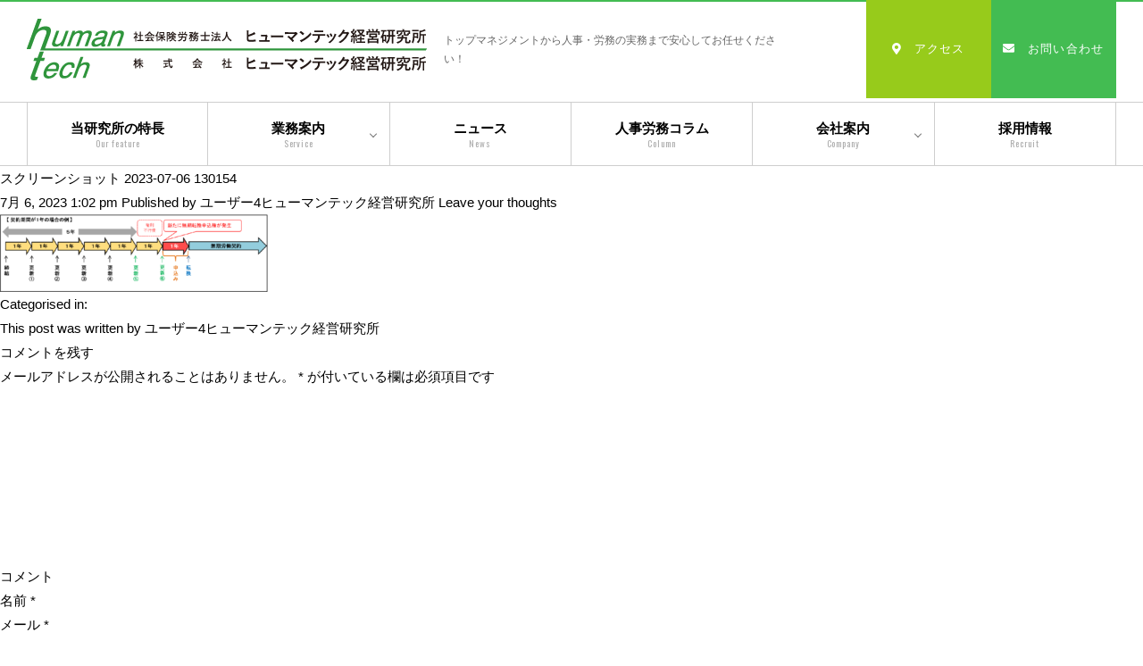

--- FILE ---
content_type: text/html; charset=UTF-8
request_url: https://www.human-tech.co.jp/column/2566/%E3%82%B9%E3%82%AF%E3%83%AA%E3%83%BC%E3%83%B3%E3%82%B7%E3%83%A7%E3%83%83%E3%83%88-2023-07-06-130154/
body_size: 44649
content:
<!doctype html>
<html lang="ja" class="no-js">
    <head>
        <meta charset="UTF-8">
        <title>  スクリーンショット 2023-07-06 130154</title>

        <link href="//www.google-analytics.com" rel="dns-prefetch">

        <meta http-equiv="X-UA-Compatible" content="IE=edge,chrome=1">
        <meta name="viewport" content="width=device-width, initial-scale=1, user-scalable=no">
        <meta name="description" content="">
        <!--[if lt IE 9]>
            <script src="https://cdnjs.cloudflare.com/ajax/libs/html5shiv/3.7.3/html5shiv.min.js"></script>
        <![endif]-->
        <!--[if (gte IE 6)&(lte IE 8)]>
            <script type="text/javascript" src="https://www.human-tech.co.jp/wp-content/themes/human-tech/js/selectivizr-min.js"></script>
        <![endif]-->
        <!--<script src="https://www.promisejs.org/polyfills/promise-6.1.0.min.js"></script>-->
        <link rel='stylesheet' id='wp-block-library-css'  href='https://www.human-tech.co.jp/wp-includes/css/dist/block-library/style.min.css?ver=5.4.18' media='all' />
<link rel='stylesheet' id='pdfemb-gutenberg-block-backend-js-css'  href='https://www.human-tech.co.jp/wp-content/plugins/pdf-embedder/css/pdfemb-blocks.css?ver=5.4.18' media='all' />
<link rel='stylesheet' id='pdfprnt_frontend-css'  href='https://www.human-tech.co.jp/wp-content/plugins/pdf-print/css/frontend.css?ver=2.1.8' media='all' />
<link rel='stylesheet' id='pz-linkcard-css'  href='//www.human-tech.co.jp/wp-content/uploads/pz-linkcard/style.css?ver=2.4.4.4.7' media='all' />
<link rel='stylesheet' id='toc-screen-css'  href='https://www.human-tech.co.jp/wp-content/plugins/table-of-contents-plus/screen.min.css?ver=2106' media='all' />
<link rel='stylesheet' id='style-css'  href='https://www.human-tech.co.jp/wp-content/themes/human-tech/style.css?ver=5.4.18' media='all' />
<link rel='stylesheet' id='fontawesome-css'  href='https://use.fontawesome.com/releases/v5.2.0/css/all.css?ver=5.4.18' media='all' />
<link rel='stylesheet' id='slick_css-css'  href='https://www.human-tech.co.jp/wp-content/themes/human-tech/css/slick.css?ver=5.4.18' media='all' />
<link rel='stylesheet' id='magnific_css-css'  href='https://www.human-tech.co.jp/wp-content/themes/human-tech/css/magnific-popup.css?ver=5.4.18' media='all' />
<link rel='stylesheet' id='style_css-css'  href='https://www.human-tech.co.jp/wp-content/themes/human-tech/css/style.css?ver=5.4.18' media='all' />
<link rel='stylesheet' id='print_css-css'  href='https://www.human-tech.co.jp/wp-content/themes/human-tech/css/print.css?ver=5.4.18' media='print' />
<link rel='stylesheet' id='custom_css-css'  href='https://www.human-tech.co.jp/wp-content/themes/human-tech/css/custom.css?ver=5.4.18' media='all' />
<script type='text/javascript' src='https://www.human-tech.co.jp/wp-content/plugins/pdf-print/js/html2canvas.js?ver=5.4.18'></script>
<script type='text/javascript' src='https://www.human-tech.co.jp/wp-content/plugins/pdf-print/js/jspdf.js?ver=5.4.18'></script>
<script type='text/javascript'>
/* <![CDATA[ */
var pdfprnt_file_settings = {"margin_left":"15","margin_right":"15","margin_top":"16","margin_bottom":"16","page_size":"A4","file_action":"open","file_name":"\u30b9\u30af\u30ea\u30fc\u30f3\u30b7\u30e7\u30c3\u30c8 2023-07-06 130154"};
/* ]]> */
</script>
<script type='text/javascript' src='https://www.human-tech.co.jp/wp-content/plugins/pdf-print/js/front-script.js?ver=5.4.18'></script>
<script type='text/javascript' src='https://www.human-tech.co.jp/wp-includes/js/jquery/jquery.js?ver=1.12.4-wp'></script>
<link rel='https://api.w.org/' href='https://www.human-tech.co.jp/wp-json/' />
<link rel="alternate" type="application/json+oembed" href="https://www.human-tech.co.jp/wp-json/oembed/1.0/embed?url=https%3A%2F%2Fwww.human-tech.co.jp%2Fcolumn%2F2566%2F%25e3%2582%25b9%25e3%2582%25af%25e3%2583%25aa%25e3%2583%25bc%25e3%2583%25b3%25e3%2582%25b7%25e3%2583%25a7%25e3%2583%2583%25e3%2583%2588-2023-07-06-130154%2F" />
<link rel="alternate" type="text/xml+oembed" href="https://www.human-tech.co.jp/wp-json/oembed/1.0/embed?url=https%3A%2F%2Fwww.human-tech.co.jp%2Fcolumn%2F2566%2F%25e3%2582%25b9%25e3%2582%25af%25e3%2583%25aa%25e3%2583%25bc%25e3%2583%25b3%25e3%2582%25b7%25e3%2583%25a7%25e3%2583%2583%25e3%2583%2588-2023-07-06-130154%2F&#038;format=xml" />
			<script type="text/javascript" >
				window.ga=window.ga||function(){(ga.q=ga.q||[]).push(arguments)};ga.l=+new Date;
				ga('create', 'UA-26081630-1', 'auto');
				// Plugins
				
				ga('send', 'pageview');
			</script>
			<script async src="https://www.google-analytics.com/analytics.js"></script>
			<link rel="icon" href="https://www.human-tech.co.jp/wp-content/uploads/2020/07/4e925c2d9baf66af6c877f32c04c657d.png" sizes="32x32" />
<link rel="icon" href="https://www.human-tech.co.jp/wp-content/uploads/2020/07/4e925c2d9baf66af6c877f32c04c657d.png" sizes="192x192" />
<link rel="apple-touch-icon" href="https://www.human-tech.co.jp/wp-content/uploads/2020/07/4e925c2d9baf66af6c877f32c04c657d.png" />
<meta name="msapplication-TileImage" content="https://www.human-tech.co.jp/wp-content/uploads/2020/07/4e925c2d9baf66af6c877f32c04c657d.png" />
        <!-- Global site tag (gtag.js) - Google Analytics -->
        <script async src="https://www.googletagmanager.com/gtag/js?id=UA-26081630-1"></script>
        <script>
          window.dataLayer = window.dataLayer || [];
          function gtag(){dataLayer.push(arguments);}
          gtag('js', new Date());

          gtag('config', 'UA-26081630-1');
        </script>

    </head>
    <body data-rsssl=1 class="attachment attachment-template-default single single-attachment postid-3423 attachmentid-3423 attachment-png -2023-07-06-130154">
        <div id="pagetop" class="attachment attachment-template-default single single-attachment postid-3423 attachmentid-3423 attachment-png wrapper -2023-07-06-130154">

            <header class="header">
                <p class="logo"><a href="/"><img src="https://www.human-tech.co.jp/wp-content/themes/human-tech/img/logo01.png"></a></p>
                <p class="hdTxt">トップマネジメントから人事・労務の実務まで安心してお任せください！</p>
                <p class="spNavBtn">
                    <span class="bar"></span>
                    <span class="bar"></span>
                    <span class="bar"></span>
                    <span class="bar"></span>
                </p>
                <div class="gnavWrapper">                    
                    <nav class="gnav">
                        <ul class="list"><li class=""><a data-toggle="dropdown" class="btn" data-target="#"  title="当研究所の特長" href="/about/">当研究所の特長<span class="en">Our feature</span></a></li><li class=""><a data-toggle="dropdown" class="btn" data-target="#"  title="業務案内" href="/service/">業務案内<span class="en">Service</span></a><div class="sub"><ul class="subList"><li class="dropdown-submenu"><a tabindex="-1" href="/service/">二法人体制によるトータルサービス</a></li><li class="dropdown-submenu"><a tabindex="-1" href="/service/#consulting">コンサルティングサービス</a><ul><li ><a tabindex="-1" href="/service/jinjiroumu/">人事・労務相談</a></li><li ><a tabindex="-1" href="/service/syokitei/">社内諸規程の作成・整備</a></li><li ><a tabindex="-1" href="/service/hatarakikatakaikaku/">働き方改革支援</a></li><li ><a tabindex="-1" href="/service/jinjiseido/">賃金・人事制度の設計、導入</a></li><li ><a tabindex="-1" href="/service/kensyuu_seminar/">研修・セミナー</a></li></ul></li><li class="dropdown-submenu"><a tabindex="-1" href="/service/#outsourcing">アウトソーシングサービス</a><ul><li ><a tabindex="-1" href="/service/syakaihoken/">社会保険手続き</a></li><li ><a tabindex="-1" href="/service/kyuuyokeisan/">給与計算事務</a></li><li ><a tabindex="-1" href="/service/gyoumukaizen/">業務改善支援</a></li></ul></li><li class="dropdown-submenu"><a tabindex="-1" href="/service/#total">トータルサービス</a><ul><li ><a tabindex="-1" href="/service/MandA/">事業再編（M&A)支援</a></li><li ><a tabindex="-1" href="/service/groupkeiei/">グループ経営強化支援</a></li><li ><a tabindex="-1" href="/service/roumusindan/">労務診断</a></li><li ><a tabindex="-1" href="/service/haken_kyoka_unyousien/">派遣・紹介の許可・運用支援</a></li><li ><a tabindex="-1" href="/service/shindan/">社労士診断認証制度</a></li></ul></li></ul></div></li><li class=""><a data-toggle="dropdown" class="btn" data-target="#"  title="ニュース" href="/news/">ニュース<span class="en">News</span></a></li><li class=""><a data-toggle="dropdown" class="btn" data-target="#"  title="人事労務コラム" href="/column/">人事労務コラム<span class="en">Column</span></a></li><li class=""><a data-toggle="dropdown" class="btn" data-target="#"  title="会社案内" href="/corpo/">会社案内<span class="en">Company</span></a><div class="sub"><ul class="subList"><li class="dropdown-submenu"><a tabindex="-1" href="/corpo/">会社情報</a></li><li class="dropdown-submenu"><a tabindex="-1" href="/corpo/history/">沿革</a></li><li class="dropdown-submenu"><a tabindex="-1" href="/corpo/management/">経営理念・モットー</a></li><li class="dropdown-submenu"><a tabindex="-1" href="/corpo/staff/">スタッフ紹介</a></li><li class="dropdown-submenu"><a tabindex="-1" href="/corpo/publication/work_introduction/">出版物一覧</a></li><li class="dropdown-submenu"><a tabindex="-1" href="/corpo/security/">セキュリティ対策</a></li></ul></div></li><li class=""><a data-toggle="dropdown" class="btn" data-target="#"  title="採用情報" href="/adoption/">採用情報<span class="en">Recruit</span></a></li></ul>                        
                    </nav>
                    <ul class="hdLinks">
                        <li class="access">
                            <a href="/corpo/#03"><i class="fas fa-map-marker-alt"></i>アクセス</a>
                        </li>
                        <li class="contact">
                            <a href="/contact"><i class="fas fa-envelope"></i>お問い合わせ</a>
                        </li>
                    </ul>
                </div>
            </header>

	<main role="main">
	<!-- section -->
	<section>

	
		<!-- article -->
		<article id="post-3423" class="post-3423 attachment type-attachment status-inherit hentry">

			<!-- post thumbnail -->
						<!-- /post thumbnail -->

			<!-- post title -->
			<h1>
				<a href="https://www.human-tech.co.jp/column/2566/%e3%82%b9%e3%82%af%e3%83%aa%e3%83%bc%e3%83%b3%e3%82%b7%e3%83%a7%e3%83%83%e3%83%88-2023-07-06-130154/" title="スクリーンショット 2023-07-06 130154">スクリーンショット 2023-07-06 130154</a>
			</h1>
			<!-- /post title -->

			<!-- post details -->
			<span class="date">7月 6, 2023 1:02 pm</span>
			<span class="author">Published by <a href="https://www.human-tech.co.jp/author/user4/" title="ユーザー4ヒューマンテック経営研究所 の投稿" rel="author">ユーザー4ヒューマンテック経営研究所</a></span>
			<span class="comments"><a href="https://www.human-tech.co.jp/column/2566/%e3%82%b9%e3%82%af%e3%83%aa%e3%83%bc%e3%83%b3%e3%82%b7%e3%83%a7%e3%83%83%e3%83%88-2023-07-06-130154/#respond">Leave your thoughts</a></span>
			<!-- /post details -->

			<p class="attachment"><a href='https://www.human-tech.co.jp/wp-content/uploads/2023/07/95e751f0f36ae5968aa51819e1ff07b6.png'><img width="300" height="87" src="https://www.human-tech.co.jp/wp-content/uploads/2023/07/95e751f0f36ae5968aa51819e1ff07b6-300x87.png" class="attachment-medium size-medium" alt="" srcset="https://www.human-tech.co.jp/wp-content/uploads/2023/07/95e751f0f36ae5968aa51819e1ff07b6-300x87.png 300w, https://www.human-tech.co.jp/wp-content/uploads/2023/07/95e751f0f36ae5968aa51819e1ff07b6-1024x295.png 1024w, https://www.human-tech.co.jp/wp-content/uploads/2023/07/95e751f0f36ae5968aa51819e1ff07b6-768x221.png 768w, https://www.human-tech.co.jp/wp-content/uploads/2023/07/95e751f0f36ae5968aa51819e1ff07b6.png 1082w" sizes="(max-width: 300px) 100vw, 300px" /></a></p>

			
			<p>Categorised in: </p>

			<p>This post was written by ユーザー4ヒューマンテック経営研究所</p>

			
			<div class="comments">
	

	<div id="respond" class="comment-respond">
		<h3 id="reply-title" class="comment-reply-title">コメントを残す <small><a rel="nofollow" id="cancel-comment-reply-link" href="/column/2566/%E3%82%B9%E3%82%AF%E3%83%AA%E3%83%BC%E3%83%B3%E3%82%B7%E3%83%A7%E3%83%83%E3%83%88-2023-07-06-130154/#respond" style="display:none;">コメントをキャンセル</a></small></h3><form action="https://www.human-tech.co.jp/wp-comments-post.php" method="post" id="commentform" class="comment-form"><p class="comment-notes"><span id="email-notes">メールアドレスが公開されることはありません。</span> <span class="required">*</span> が付いている欄は必須項目です</p><p class="comment-form-comment"><label for="comment">コメント</label> <textarea id="comment" name="comment" cols="45" rows="8" maxlength="65525" required="required"></textarea></p><p class="comment-form-author"><label for="author">名前 <span class="required">*</span></label> <input id="author" name="author" type="text" value="" size="30" maxlength="245" required='required' /></p>
<p class="comment-form-email"><label for="email">メール <span class="required">*</span></label> <input id="email" name="email" type="text" value="" size="30" maxlength="100" aria-describedby="email-notes" required='required' /></p>
<p class="comment-form-url"><label for="url">サイト</label> <input id="url" name="url" type="text" value="" size="30" maxlength="200" /></p>
<p class="form-submit"><input name="submit" type="submit" id="submit" class="submit" value="コメントを送信" /> <input type='hidden' name='comment_post_ID' value='3423' id='comment_post_ID' />
<input type='hidden' name='comment_parent' id='comment_parent' value='0' />
</p></form>	</div><!-- #respond -->
	
</div>

		</article>
		<!-- /article -->

	
	
	</section>
	<!-- /section -->
	</main>

    <div id="secondary" class="sidebar-container">
        <div class="widget-area">
            <div id="search-3" class="widget_search sidebar_box">
    <div class="column-search">
        <h2 class="title">検索</h2>
        <form action="https://www.human-tech.co.jp/">
        <div class="searchbox">
          <input type="text" class="txt" placeholder="キーワードを入力" value="" name="s" id="s" autocapitalize="off" autocorrect="off" autocomplete="off">
          <button class="btn" type="submit"><i class="fas fa-search"></i></button>
        </div>
        </form>
    </div></div><div id="custom_html-2" class="widget_text widget_custom_html sidebar_box"><div class="textwidget custom-html-widget"><ul class="column-tags"><li><a href="https://www.human-tech.co.jp/column/tag/2024%e5%b9%b4%e6%b3%95%e6%94%b9%e6%ad%a3/">2024年法改正</a></li><li><a href="https://www.human-tech.co.jp/column/tag/2025%e5%b9%b4%e6%b3%95%e6%94%b9%e6%ad%a3/">2025年法改正</a></li><li><a href="https://www.human-tech.co.jp/column/tag/%e3%83%86%e3%83%ac%e3%83%af%e3%83%bc%e3%82%af/">テレワーク</a></li><li><a href="https://www.human-tech.co.jp/column/tag/%e3%83%91%e3%83%bc%e3%83%88%e3%82%bf%e3%82%a4%e3%83%a0%e3%83%bb%e6%9c%89%e6%9c%9f%e9%9b%87%e7%94%a8%e5%8a%b4%e5%83%8d%e6%b3%95/">パートタイム・有期雇用労働法</a></li><li><a href="https://www.human-tech.co.jp/column/tag/%e3%83%8f%e3%83%a9%e3%82%b9%e3%83%a1%e3%83%b3%e3%83%88/">ハラスメント</a></li><li><a href="https://www.human-tech.co.jp/column/tag/%e3%83%95%e3%83%aa%e3%83%bc%e3%83%a9%e3%83%b3%e3%82%b9%e4%bf%9d%e8%ad%b7%e6%b3%95/">フリーランス保護法</a></li><li><a href="https://www.human-tech.co.jp/column/tag/%e3%83%9e%e3%82%a4%e3%83%8a%e3%83%b3%e3%83%90%e3%83%bc/">マイナンバー</a></li><li><a href="https://www.human-tech.co.jp/column/tag/%e4%ba%ba%e6%a8%a9/">人権</a></li><li><a href="https://www.human-tech.co.jp/column/tag/%e5%80%8b%e4%ba%ba%e6%83%85%e5%a0%b1%e4%bf%9d%e8%ad%b7%e6%b3%95/">個人情報保護法</a></li><li><a href="https://www.human-tech.co.jp/column/tag/%e5%81%a5%e5%ba%b7%e4%bf%9d%e9%99%ba%e6%b3%95/">健康保険法</a></li><li><a href="https://www.human-tech.co.jp/column/tag/%e5%83%8d%e3%81%8d%e6%96%b9%e6%94%b9%e9%9d%a9/">働き方改革</a></li><li><a href="https://www.human-tech.co.jp/column/tag/%e5%89%af%e6%a5%ad%e3%83%bb%e5%85%bc%e6%a5%ad/">副業・兼業</a></li><li><a href="https://www.human-tech.co.jp/column/tag/%e5%89%b2%e5%a2%97%e8%b3%83%e9%87%91/">割増賃金</a></li><li><a href="https://www.human-tech.co.jp/column/tag/%e5%8a%b4%e4%bd%bf%e5%8d%94%e5%ae%9a/">労使協定</a></li><li><a href="https://www.human-tech.co.jp/column/tag/%e5%8a%b4%e5%83%8d%e5%9f%ba%e6%ba%96%e6%b3%95/">労働基準法</a></li><li><a href="https://www.human-tech.co.jp/column/tag/%e5%8a%b4%e5%83%8d%e5%ae%89%e5%85%a8%e8%a1%9b%e7%94%9f%e6%b3%95/">労働安全衛生法</a></li><li><a href="https://www.human-tech.co.jp/column/tag/%e5%8a%b4%e5%83%8d%e6%96%bd%e7%ad%96%e7%b7%8f%e5%90%88%e6%8e%a8%e9%80%b2%e6%b3%95/">労働施策総合推進法</a></li><li><a href="https://www.human-tech.co.jp/column/tag/%e5%8a%b4%e5%83%8d%e6%99%82%e9%96%93/">労働時間</a></li><li><a href="https://www.human-tech.co.jp/column/tag/%e5%8a%b4%e5%83%8d%e6%9d%a1%e4%bb%b6%e3%81%ae%e6%98%8e%e7%a4%ba/">労働条件の明示</a></li><li><a href="https://www.human-tech.co.jp/column/tag/%e5%8a%b4%e5%83%8d%e8%80%85%e7%81%bd%e5%ae%b3%e8%a3%9c%e5%84%9f%e4%bf%9d%e9%99%ba%e6%b3%95/">労働者災害補償保険法</a></li><li><a href="https://www.human-tech.co.jp/column/tag/%e5%8b%9f%e9%9b%86%e3%83%bb%e6%8e%a1%e7%94%a8/">募集・採用</a></li><li><a href="https://www.human-tech.co.jp/column/tag/%e5%8e%9a%e7%94%9f%e5%b9%b4%e9%87%91%e4%bf%9d%e9%99%ba%e6%b3%95/">厚生年金保険法</a></li><li><a href="https://www.human-tech.co.jp/column/tag/doitsurodo/">同一労働同一賃金</a></li><li><a href="https://www.human-tech.co.jp/column/tag/%e5%a5%b3%e6%80%a7%e6%b4%bb%e8%ba%8d%e6%8e%a8%e9%80%b2%e6%b3%95/">女性活躍推進法</a></li><li><a href="https://www.human-tech.co.jp/column/tag/%e5%ae%9a%e5%b9%b4%e5%86%8d%e9%9b%87%e7%94%a8/">定年再雇用</a></li><li><a href="https://www.human-tech.co.jp/column/tag/%e5%b0%b1%e6%a5%ad%e8%a6%8f%e5%89%87%e7%ad%89/">就業規則等</a></li><li><a href="https://www.human-tech.co.jp/column/tag/%e5%b9%b4%e6%ac%a1%e6%9c%89%e7%b5%a6%e4%bc%91%e6%9a%87/">年次有給休暇</a></li><li><a href="https://www.human-tech.co.jp/column/tag/%e5%b9%b4%e9%87%91%e5%88%b6%e5%ba%a6%e6%94%b9%e6%ad%a3%e6%b3%95/">年金制度改正法</a></li><li><a href="https://www.human-tech.co.jp/column/tag/%e6%99%82%e9%96%93%e5%a4%96%e5%8a%b4%e5%83%8d/">時間外労働</a></li><li><a href="https://www.human-tech.co.jp/column/tag/%e6%9c%80%e4%bd%8e%e8%b3%83%e9%87%91/">最低賃金</a></li><li><a href="https://www.human-tech.co.jp/column/tag/%e6%b3%95%e6%94%b9%e6%ad%a3%e6%83%85%e5%a0%b1/">法改正情報</a></li><li><a href="https://www.human-tech.co.jp/column/tag/%e7%a2%ba%e5%ae%9a%e6%8b%a0%e5%87%ba%e5%b9%b4%e9%87%91%e6%b3%95/">確定拠出年金法</a></li><li><a href="https://www.human-tech.co.jp/column/tag/%e8%81%b7%e6%a5%ad%e7%b4%b9%e4%bb%8b%e3%83%bb%e6%b4%be%e9%81%a3/">職業紹介・派遣</a></li><li><a href="https://www.human-tech.co.jp/column/tag/%e8%82%b2%e5%85%90%e4%bb%8b%e8%ad%b7%e4%bc%91%e6%a5%ad%e6%b3%95/">育児介護休業法</a></li><li><a href="https://www.human-tech.co.jp/column/tag/%e8%a3%81%e5%88%a4%e4%be%8b/">裁判例</a></li><li><a href="https://www.human-tech.co.jp/column/tag/%e8%a3%81%e9%87%8f%e5%8a%b4%e5%83%8d%e5%88%b6/">裁量労働制</a></li><li><a href="https://www.human-tech.co.jp/column/tag/%e9%80%80%e8%81%b7%e3%83%bb%e8%a7%a3%e9%9b%87/">退職・解雇</a></li><li><a href="https://www.human-tech.co.jp/column/tag/%e9%99%90%e5%ae%9a%e6%ad%a3%e7%a4%be%e5%93%a1/">限定正社員</a></li><li><a href="https://www.human-tech.co.jp/column/tag/%e9%9a%9c%e5%ae%b3%e8%80%85%e9%9b%87%e7%94%a8/">障害者雇用</a></li><li><a href="https://www.human-tech.co.jp/column/tag/%e9%9b%87%e7%94%a8%e4%bf%9d%e9%99%ba%e6%b3%95/">雇用保険法</a></li><li><a href="https://www.human-tech.co.jp/column/tag/%e9%9d%a2%e6%8e%a5%e6%8c%87%e5%b0%8e/">面接指導</a></li><li><a href="https://www.human-tech.co.jp/column/tag/%e9%ab%98%e5%b9%b4%e9%bd%a2%e8%80%85%e9%9b%87%e7%94%a8%e5%ae%89%e5%ae%9a%e6%b3%95/">高年齢者雇用安定法</a></li><li><a href="https://www.human-tech.co.jp/column/tag/%e9%ab%98%e5%ba%a6%e3%83%97%e3%83%ad%e3%83%95%e3%82%a7%e3%83%83%e3%82%b7%e3%83%a7%e3%83%8a%e3%83%ab%e5%88%b6%e5%ba%a6/">高度プロフェッショナル制度</a></li></ul></div></div><div id="custom_html-4" class="widget_text widget_custom_html sidebar_box"><h3 class="sidebar_box_title en">閲覧記事ランキング</h3><div class="textwidget custom-html-widget"><ul class="column-latest column-ranking">            <li>
                <a href="https://www.human-tech.co.jp/column/2631/">
                                                
                        <p class="img"><img src="[data-uri]" data-lazy-type="image" data-lazy-src="https://www.human-tech.co.jp/wp-content/uploads/2025/07/4893471_m-768x448.jpg" class="lazy lazy-hidden attachment-medium_large size-medium_large wp-post-image" alt="" data-lazy-srcset="https://www.human-tech.co.jp/wp-content/uploads/2025/07/4893471_m-768x448.jpg 768w, https://www.human-tech.co.jp/wp-content/uploads/2025/07/4893471_m-300x175.jpg 300w, https://www.human-tech.co.jp/wp-content/uploads/2025/07/4893471_m-1024x597.jpg 1024w, https://www.human-tech.co.jp/wp-content/uploads/2025/07/4893471_m-1536x896.jpg 1536w, https://www.human-tech.co.jp/wp-content/uploads/2025/07/4893471_m-e1752029545259.jpg 1000w" data-lazy-sizes="(max-width: 768px) 100vw, 768px" /><noscript><img src="https://www.human-tech.co.jp/wp-content/uploads/2025/07/4893471_m-768x448.jpg" class="attachment-medium_large size-medium_large wp-post-image" alt="" srcset="https://www.human-tech.co.jp/wp-content/uploads/2025/07/4893471_m-768x448.jpg 768w, https://www.human-tech.co.jp/wp-content/uploads/2025/07/4893471_m-300x175.jpg 300w, https://www.human-tech.co.jp/wp-content/uploads/2025/07/4893471_m-1024x597.jpg 1024w, https://www.human-tech.co.jp/wp-content/uploads/2025/07/4893471_m-1536x896.jpg 1536w, https://www.human-tech.co.jp/wp-content/uploads/2025/07/4893471_m-e1752029545259.jpg 1000w" sizes="(max-width: 768px) 100vw, 768px" /></noscript></p>
                                        
                    <div class="box">
                        <p class="date">2025.07.01</p>
                                                    <p class="label">法改正情報</p>
                                                <p class="txt">【2025年６月成立】女性管理職比率などの情報公表が義務化されます ～改正女性活躍推進法の概要～</p>
                    </div>
                </a>                
            </li>
                    <li>
                <a href="https://www.human-tech.co.jp/column/2637/">
                                                
                        <p class="img"><img src="[data-uri]" data-lazy-type="image" data-lazy-src="https://www.human-tech.co.jp/wp-content/uploads/2025/09/7497dc35bae7231e41aeccaa2c08a897-768x449.png" class="lazy lazy-hidden attachment-medium_large size-medium_large wp-post-image" alt="" data-lazy-srcset="https://www.human-tech.co.jp/wp-content/uploads/2025/09/7497dc35bae7231e41aeccaa2c08a897-768x449.png 768w, https://www.human-tech.co.jp/wp-content/uploads/2025/09/7497dc35bae7231e41aeccaa2c08a897-300x175.png 300w, https://www.human-tech.co.jp/wp-content/uploads/2025/09/7497dc35bae7231e41aeccaa2c08a897.png 1000w" data-lazy-sizes="(max-width: 768px) 100vw, 768px" /><noscript><img src="https://www.human-tech.co.jp/wp-content/uploads/2025/09/7497dc35bae7231e41aeccaa2c08a897-768x449.png" class="attachment-medium_large size-medium_large wp-post-image" alt="" srcset="https://www.human-tech.co.jp/wp-content/uploads/2025/09/7497dc35bae7231e41aeccaa2c08a897-768x449.png 768w, https://www.human-tech.co.jp/wp-content/uploads/2025/09/7497dc35bae7231e41aeccaa2c08a897-300x175.png 300w, https://www.human-tech.co.jp/wp-content/uploads/2025/09/7497dc35bae7231e41aeccaa2c08a897.png 1000w" sizes="(max-width: 768px) 100vw, 768px" /></noscript></p>
                                        
                    <div class="box">
                        <p class="date">2025.09.01</p>
                                                    <p class="label">法改正情報</p>
                                                <p class="txt">【2025年６月成立】就活ハラスメント防止措置の法制化と企業の対応実務</p>
                    </div>
                </a>                
            </li>
                    <li>
                <a href="https://www.human-tech.co.jp/column/2633/">
                                                
                        <p class="img"><img src="[data-uri]" data-lazy-type="image" data-lazy-src="https://www.human-tech.co.jp/wp-content/uploads/2025/07/4893471_m-768x448.jpg" class="lazy lazy-hidden attachment-medium_large size-medium_large wp-post-image" alt="" data-lazy-srcset="https://www.human-tech.co.jp/wp-content/uploads/2025/07/4893471_m-768x448.jpg 768w, https://www.human-tech.co.jp/wp-content/uploads/2025/07/4893471_m-300x175.jpg 300w, https://www.human-tech.co.jp/wp-content/uploads/2025/07/4893471_m-1024x597.jpg 1024w, https://www.human-tech.co.jp/wp-content/uploads/2025/07/4893471_m-1536x896.jpg 1536w, https://www.human-tech.co.jp/wp-content/uploads/2025/07/4893471_m-e1752029545259.jpg 1000w" data-lazy-sizes="(max-width: 768px) 100vw, 768px" /><noscript><img src="https://www.human-tech.co.jp/wp-content/uploads/2025/07/4893471_m-768x448.jpg" class="attachment-medium_large size-medium_large wp-post-image" alt="" srcset="https://www.human-tech.co.jp/wp-content/uploads/2025/07/4893471_m-768x448.jpg 768w, https://www.human-tech.co.jp/wp-content/uploads/2025/07/4893471_m-300x175.jpg 300w, https://www.human-tech.co.jp/wp-content/uploads/2025/07/4893471_m-1024x597.jpg 1024w, https://www.human-tech.co.jp/wp-content/uploads/2025/07/4893471_m-1536x896.jpg 1536w, https://www.human-tech.co.jp/wp-content/uploads/2025/07/4893471_m-e1752029545259.jpg 1000w" sizes="(max-width: 768px) 100vw, 768px" /></noscript></p>
                                        
                    <div class="box">
                        <p class="date">2025.07.15</p>
                                                    <p class="label">法改正情報</p>
                                                <p class="txt">【2025年６月成立】「えるぼし」認定基準が改正されます ～改正女性活躍推進法の概要～</p>
                    </div>
                </a>                
            </li>
                    <li>
                <a href="https://www.human-tech.co.jp/column/2634/">
                                                
                        <p class="img"><img src="[data-uri]" data-lazy-type="image" data-lazy-src="https://www.human-tech.co.jp/wp-content/uploads/2025/08/2a6b990fc07d3097ff2892bb9952a51c.jpg" class="lazy lazy-hidden attachment-medium_large size-medium_large wp-post-image" alt="" data-lazy-srcset="https://www.human-tech.co.jp/wp-content/uploads/2025/08/2a6b990fc07d3097ff2892bb9952a51c.jpg 500w, https://www.human-tech.co.jp/wp-content/uploads/2025/08/2a6b990fc07d3097ff2892bb9952a51c-300x175.jpg 300w" data-lazy-sizes="(max-width: 500px) 100vw, 500px" /><noscript><img src="https://www.human-tech.co.jp/wp-content/uploads/2025/08/2a6b990fc07d3097ff2892bb9952a51c.jpg" class="attachment-medium_large size-medium_large wp-post-image" alt="" srcset="https://www.human-tech.co.jp/wp-content/uploads/2025/08/2a6b990fc07d3097ff2892bb9952a51c.jpg 500w, https://www.human-tech.co.jp/wp-content/uploads/2025/08/2a6b990fc07d3097ff2892bb9952a51c-300x175.jpg 300w" sizes="(max-width: 500px) 100vw, 500px" /></noscript></p>
                                        
                    <div class="box">
                        <p class="date">2025.08.01</p>
                                                    <p class="label">法改正情報</p>
                                                <p class="txt">【2025年６月成立】年金制度が改正されます！！ ～ 社会保険の適用拡大など ～</p>
                    </div>
                </a>                
            </li>
                    <li>
                <a href="https://www.human-tech.co.jp/column/2642/">
                                                
                        <p class="img"><img src="[data-uri]" data-lazy-type="image" data-lazy-src="https://www.human-tech.co.jp/wp-content/uploads/2025/11/22297895_m.jpg" class="lazy lazy-hidden attachment-medium_large size-medium_large wp-post-image" alt="" data-lazy-srcset="https://www.human-tech.co.jp/wp-content/uploads/2025/11/22297895_m.jpg 500w, https://www.human-tech.co.jp/wp-content/uploads/2025/11/22297895_m-300x175.jpg 300w" data-lazy-sizes="(max-width: 500px) 100vw, 500px" /><noscript><img src="https://www.human-tech.co.jp/wp-content/uploads/2025/11/22297895_m.jpg" class="attachment-medium_large size-medium_large wp-post-image" alt="" srcset="https://www.human-tech.co.jp/wp-content/uploads/2025/11/22297895_m.jpg 500w, https://www.human-tech.co.jp/wp-content/uploads/2025/11/22297895_m-300x175.jpg 300w" sizes="(max-width: 500px) 100vw, 500px" /></noscript></p>
                                        
                    <div class="box">
                        <p class="date">2025.11.15</p>
                                                    <p class="label">法改正情報</p>
                                                <p class="txt">【2025年10月から被扶養者要件が変わります！】19歳以上23歳未満の健康保険被扶養者の収入要件の変更について</p>
                    </div>
                </a>                
            </li>
        </ul></div></div><div class="column-subbox"><h2 class="title m-title04">最新の記事</h2><ul class="column-latest">        
            <li>
                <a href="https://www.human-tech.co.jp/column/2644/">
                                                
                        <p class="img"><img src="[data-uri]" data-lazy-type="image" data-lazy-src="https://www.human-tech.co.jp/wp-content/uploads/2025/12/1b7e7599d402ad03a5940e1be24bbfe9-300x200.jpg" class="lazy lazy-hidden attachment-300x200 size-300x200 wp-post-image" alt="" data-lazy-srcset="https://www.human-tech.co.jp/wp-content/uploads/2025/12/1b7e7599d402ad03a5940e1be24bbfe9-300x200.jpg 300w, https://www.human-tech.co.jp/wp-content/uploads/2025/12/1b7e7599d402ad03a5940e1be24bbfe9-768x512.jpg 768w, https://www.human-tech.co.jp/wp-content/uploads/2025/12/1b7e7599d402ad03a5940e1be24bbfe9.jpg 1000w" data-lazy-sizes="(max-width: 300px) 100vw, 300px" /><noscript><img src="https://www.human-tech.co.jp/wp-content/uploads/2025/12/1b7e7599d402ad03a5940e1be24bbfe9-300x200.jpg" class="attachment-300x200 size-300x200 wp-post-image" alt="" srcset="https://www.human-tech.co.jp/wp-content/uploads/2025/12/1b7e7599d402ad03a5940e1be24bbfe9-300x200.jpg 300w, https://www.human-tech.co.jp/wp-content/uploads/2025/12/1b7e7599d402ad03a5940e1be24bbfe9-768x512.jpg 768w, https://www.human-tech.co.jp/wp-content/uploads/2025/12/1b7e7599d402ad03a5940e1be24bbfe9.jpg 1000w" sizes="(max-width: 300px) 100vw, 300px" /></noscript></p>
                                        
                    <div class="box">
                        <p class="date">2025.12.15</p>                                                    <p class="label">法改正情報</p>
                                                <p class="txt">【2025年７月新設】キャリアアップ助成金「短時間労働者労働時間延長支援コース」について</p>
                    </div>
                </a>                
            </li>
                
            <li>
                <a href="https://www.human-tech.co.jp/column/2643/">
                                                
                        <p class="img"><img src="[data-uri]" data-lazy-type="image" data-lazy-src="https://www.human-tech.co.jp/wp-content/uploads/2025/12/082635c44280f9e0697c3afc93296126.png" class="lazy lazy-hidden attachment-300x200 size-300x200 wp-post-image" alt="" data-lazy-srcset="https://www.human-tech.co.jp/wp-content/uploads/2025/12/082635c44280f9e0697c3afc93296126.png 1000w, https://www.human-tech.co.jp/wp-content/uploads/2025/12/082635c44280f9e0697c3afc93296126-300x175.png 300w, https://www.human-tech.co.jp/wp-content/uploads/2025/12/082635c44280f9e0697c3afc93296126-768x449.png 768w" data-lazy-sizes="(max-width: 300px) 100vw, 300px" /><noscript><img src="https://www.human-tech.co.jp/wp-content/uploads/2025/12/082635c44280f9e0697c3afc93296126.png" class="attachment-300x200 size-300x200 wp-post-image" alt="" srcset="https://www.human-tech.co.jp/wp-content/uploads/2025/12/082635c44280f9e0697c3afc93296126.png 1000w, https://www.human-tech.co.jp/wp-content/uploads/2025/12/082635c44280f9e0697c3afc93296126-300x175.png 300w, https://www.human-tech.co.jp/wp-content/uploads/2025/12/082635c44280f9e0697c3afc93296126-768x449.png 768w" sizes="(max-width: 300px) 100vw, 300px" /></noscript></p>
                                        
                    <div class="box">
                        <p class="date">2025.12.01</p>                                                    <p class="label">法改正情報</p>
                                                <p class="txt">【2025年10月施行】雇用保険法改正・教育訓練休暇給付金が創設されました</p>
                    </div>
                </a>                
            </li>
                
            <li>
                <a href="https://www.human-tech.co.jp/column/2642/">
                                                
                        <p class="img"><img src="[data-uri]" data-lazy-type="image" data-lazy-src="https://www.human-tech.co.jp/wp-content/uploads/2025/11/22297895_m.jpg" class="lazy lazy-hidden attachment-300x200 size-300x200 wp-post-image" alt="" data-lazy-srcset="https://www.human-tech.co.jp/wp-content/uploads/2025/11/22297895_m.jpg 500w, https://www.human-tech.co.jp/wp-content/uploads/2025/11/22297895_m-300x175.jpg 300w" data-lazy-sizes="(max-width: 300px) 100vw, 300px" /><noscript><img src="https://www.human-tech.co.jp/wp-content/uploads/2025/11/22297895_m.jpg" class="attachment-300x200 size-300x200 wp-post-image" alt="" srcset="https://www.human-tech.co.jp/wp-content/uploads/2025/11/22297895_m.jpg 500w, https://www.human-tech.co.jp/wp-content/uploads/2025/11/22297895_m-300x175.jpg 300w" sizes="(max-width: 300px) 100vw, 300px" /></noscript></p>
                                        
                    <div class="box">
                        <p class="date">2025.11.15</p>                                                    <p class="label">法改正情報</p>
                                                <p class="txt">【2025年10月から被扶養者要件が変わります！】19歳以上23歳未満の健康保険被扶養者の収入要件の変更について</p>
                    </div>
                </a>                
            </li>
                
            <li>
                <a href="https://www.human-tech.co.jp/column/2641/">
                                                
                        <p class="img"><img src="[data-uri]" data-lazy-type="image" data-lazy-src="https://www.human-tech.co.jp/wp-content/uploads/2025/11/49e013aa2559e8641c908f9515ae84cf.png" class="lazy lazy-hidden attachment-300x200 size-300x200 wp-post-image" alt="" data-lazy-srcset="https://www.human-tech.co.jp/wp-content/uploads/2025/11/49e013aa2559e8641c908f9515ae84cf.png 500w, https://www.human-tech.co.jp/wp-content/uploads/2025/11/49e013aa2559e8641c908f9515ae84cf-300x175.png 300w" data-lazy-sizes="(max-width: 300px) 100vw, 300px" /><noscript><img src="https://www.human-tech.co.jp/wp-content/uploads/2025/11/49e013aa2559e8641c908f9515ae84cf.png" class="attachment-300x200 size-300x200 wp-post-image" alt="" srcset="https://www.human-tech.co.jp/wp-content/uploads/2025/11/49e013aa2559e8641c908f9515ae84cf.png 500w, https://www.human-tech.co.jp/wp-content/uploads/2025/11/49e013aa2559e8641c908f9515ae84cf-300x175.png 300w" sizes="(max-width: 300px) 100vw, 300px" /></noscript></p>
                                        
                    <div class="box">
                        <p class="date">2025.11.01</p>                                                    <p class="label">法改正情報</p>
                                                <p class="txt">【スキマバイト雇用の留意点！】スポットワークの労務管理について</p>
                    </div>
                </a>                
            </li>
                
            <li>
                <a href="https://www.human-tech.co.jp/column/2640/">
                                                
                        <p class="img"><img src="[data-uri]" data-lazy-type="image" data-lazy-src="https://www.human-tech.co.jp/wp-content/uploads/2025/10/23268493_s-e1759482850160.jpg" class="lazy lazy-hidden attachment-300x200 size-300x200 wp-post-image" alt="" /><noscript><img src="https://www.human-tech.co.jp/wp-content/uploads/2025/10/23268493_s-e1759482850160.jpg" class="attachment-300x200 size-300x200 wp-post-image" alt="" /></noscript></p>
                                        
                    <div class="box">
                        <p class="date">2025.10.15</p>                                                    <p class="label">特集</p>
                                                <p class="txt">【企業が知っておきたい！】「ビジネスと人権」について（後編）</p>
                    </div>
                </a>                
            </li>
        </ul></div></div>        </div><!-- .widget-area -->
    </div><!-- #secondary -->

    <footer class="footer">
        <a href="#pagetop" class="pagetop js-pagetop">ページトップへ</a>
        <div class="box01">
          <div class="office">
            <p class="logo"><img src="https://www.human-tech.co.jp/wp-content/themes/human-tech/img/logo01.png" alt="ロゴ"></p>
            <p class="address">〒104-0061 東京都中央区銀座4-14-11 七十七銀座ビル4階<br>
                TEL <a href="tel:0335436326" style="pointer-events: none;">03-3543-6326</a>（代）
            </p>
            <ul class="footerLogos">
                <li><img src="https://www.human-tech.co.jp/wp-content/themes/human-tech/img/corpo_img02.png" alt=""></li>
                <li><img src="https://www.human-tech.co.jp/wp-content/themes/human-tech/img/corpo_img03.png" alt=""></li>
            </ul>
          </div>
          <ul class="footerNavi"><li id="menu-item-7" class="menu-item menu-item-type-custom menu-item-object-custom menu-item-7"><a href="/about/">当研究所の特長</a></li>
<li id="menu-item-689" class="menu-item menu-item-type-custom menu-item-object-custom menu-item-has-children menu-item-689"><a href="/service/">業務案内</a>
<ul class="sub-menu">
	<li id="menu-item-899" class="menu-item menu-item-type-custom menu-item-object-custom menu-item-899"><a href="/service/">二法人体制によるトータルサービス</a></li>
	<li id="menu-item-691" class="menu-item menu-item-type-custom menu-item-object-custom menu-item-691"><a href="/service/#consulting">コンサルティングサービス</a></li>
	<li id="menu-item-690" class="menu-item menu-item-type-custom menu-item-object-custom menu-item-690"><a href="/service/#outsourcing">アウトソーシングサービス</a></li>
	<li id="menu-item-692" class="menu-item menu-item-type-custom menu-item-object-custom menu-item-692"><a href="/service/#total">トータルサービス</a></li>
</ul>
</li>
<li id="menu-item-8" class="menu-item menu-item-type-custom menu-item-object-custom menu-item-has-children menu-item-8"><a href="/corpo/">会社案内</a>
<ul class="sub-menu">
	<li id="menu-item-794" class="menu-item menu-item-type-post_type menu-item-object-page menu-item-794"><a href="https://www.human-tech.co.jp/corpo/">会社情報</a></li>
	<li id="menu-item-685" class="menu-item menu-item-type-post_type menu-item-object-page menu-item-685"><a href="https://www.human-tech.co.jp/corpo/history/">沿革</a></li>
	<li id="menu-item-686" class="menu-item menu-item-type-post_type menu-item-object-page menu-item-686"><a href="https://www.human-tech.co.jp/corpo/management/">経営理念・モットー</a></li>
	<li id="menu-item-687" class="menu-item menu-item-type-custom menu-item-object-custom menu-item-687"><a href="/corpo/staff/">スタッフ紹介</a></li>
	<li id="menu-item-688" class="menu-item menu-item-type-custom menu-item-object-custom menu-item-688"><a href="/corpo/publication/work_introduction/">出版物一覧</a></li>
	<li id="menu-item-684" class="menu-item menu-item-type-post_type menu-item-object-page menu-item-684"><a href="https://www.human-tech.co.jp/corpo/security/">セキュリティ対策</a></li>
</ul>
</li>
<li id="menu-item-10" class="menu-item menu-item-type-custom menu-item-object-custom menu-item-10"><a href="/news/">ニュース</a></li>
<li id="menu-item-9" class="menu-item menu-item-type-custom menu-item-object-custom menu-item-9"><a href="/column/">人事労務コラム</a></li>
<li id="menu-item-13" class="menu-item menu-item-type-custom menu-item-object-custom menu-item-13"><a href="/adoption/">採用情報</a></li>
<li id="menu-item-12" class="menu-item menu-item-type-custom menu-item-object-custom menu-item-12"><a href="/corpo/#03">アクセス</a></li>
<li id="menu-item-14" class="menu-item menu-item-type-custom menu-item-object-custom menu-item-14"><a href="/contact/">お問い合わせ</a></li>
</ul>        </div>
        <div class="box2">
          <div class="inner">
            <ul class="footerLinks">
              <li><a href="/privacypolicy2">個人情報保護方針</a></li>
            </ul>
            <p class="copy">Copyright&copy; humantech. All Rights Reserved.</p>
          </div>
        </div>
    </footer>

</div>
<!-- /pagetop -->
    <script type='text/javascript'>
/* <![CDATA[ */
var tocplus = {"visibility_show":"\u8868\u793a","visibility_hide":"\u975e\u8868\u793a","width":"Auto"};
/* ]]> */
</script>
<script type='text/javascript' src='https://www.human-tech.co.jp/wp-content/plugins/table-of-contents-plus/front.min.js?ver=2106'></script>
<script type='text/javascript' src='https://www.human-tech.co.jp/wp-content/themes/human-tech/js/jquery.matchHeight-min.js?ver=0.7.2'></script>
<script type='text/javascript' src='https://www.human-tech.co.jp/wp-content/themes/human-tech/js/ofi.min.js?ver=5.4.18'></script>
<script type='text/javascript' src='https://www.human-tech.co.jp/wp-content/themes/human-tech/js/slick.min.js?ver=1.9.0'></script>
<script type='text/javascript' src='https://www.human-tech.co.jp/wp-content/themes/human-tech/js/jquery.magnific-popup.min.js?ver=1.1.0'></script>
<script type='text/javascript' src='https://www.human-tech.co.jp/wp-content/themes/human-tech/js/script.js?ver=5.4.18'></script>
<script type='text/javascript' src='https://www.human-tech.co.jp/wp-content/plugins/bj-lazy-load/js/bj-lazy-load.min.js?ver=2'></script>
<script type='text/javascript' src='https://www.human-tech.co.jp/wp-includes/js/wp-embed.min.js?ver=5.4.18'></script>

</body>
</html>


--- FILE ---
content_type: text/css
request_url: https://www.human-tech.co.jp/wp-content/themes/human-tech/css/custom.css?ver=5.4.18
body_size: 1256
content:
img {
    max-width: 100%;
    height: auto;
}
.m-formTable01 .horizontal-item span {
    margin-left: 0 !important;
}
.confirmation .m-formRequired, .confirmation .m-formSelect01:before, .confirmation .m-formSelect01:after, .confirmation .confirm_hiden {
    display: none !important;
}
.none-bborder {
    margin-bottom: 0;
}
.none-bborder tr {
    border-bottom: none;
}
.header .gnav .list > li > .sub > .subList > li:last-child > a {
    font-size: 1rem;
}
.file-link i {
    color: #db0100;
}
.out-link i {
    color: #4cc35c;
}
img.icon {
    vertical-align: middle;
    margin-left: 8px;
}
/**Responsive video**/
.embed-container { 
    position: relative; 
    padding-bottom: 56.25%;
    overflow: hidden;
    max-width: 100%;
    height: auto;
} 

.embed-container iframe,
.embed-container object,
.embed-container embed { 
    position: absolute;
    top: 0;
    left: 0;
    width: 100%;
    height: 100%;
}
/**End Responsive video**/
.column-article-main .author a {
    color: #fff;
}
.contact .pageTitle {
    color: #000;
}
.bg-green {
    background-color: rgba(55, 167, 111, 0.15);
    padding: 8px 12px;    
}
.short-desc {
    min-height: 80px;
}
@media screen and (max-width: 768px) {
    #breadcrumb {
        display: none;
    }
}


--- FILE ---
content_type: text/css
request_url: https://www.human-tech.co.jp/wp-content/themes/human-tech/css/print.css?ver=5.4.18
body_size: 4030
content:
@charset "UTF-8";
/*------------------------------------*\
    header
\*------------------------------------*/
@media print{
	.header .hdTxt{
		width:100%!important;
	}
	.gnavWrapper {
	    display:none!important;
	}
}
/*------------------------------------*\
    footer
\*------------------------------------*/
@media print{
	ul.footerNavi{
		display: none;
	}
	ul.footerLogos li{
		float: left;
		margin-top: 1mm;
	}
}
/*------------------------------------*\
    MV
\*------------------------------------*/
@media print{
	div.topMV{
		margin: 5mm;
	}
	.topMV-slide{
		display: none!important;
	}
	div.topMV-inner{
		width: auto;
		height: 50mm;
    	display: block;
		background-image: url("/wp-content/uploads/2019/12/main1_sp.png");
		background-size: contain;
		background-repeat: no-repeat;
    	background-position: center;
	}
}
/*------------------------------------*\
    common
\*------------------------------------*/
@media print{
	h2.topTitle{
		margin-bottom: 1em!important;
	}
	li.l-pcCol25{
		width: 45%!important;
		margin: 1mm 2mm;
	}
	li.l-pcCol33{
		width: 55mm!important;
	}
	div.l-pcCol33{
		width: 55mm!important;
	}
	li.l-pcCol50{
		width: 100%!important;
		margin-bottom: 5mm;
	}
	li.l-pcCol60{
		width: 100%!important;
		margin-bottom: 5mm;
	}
	div.l-pcCol66{
		width: 100%!important;
		margin-bottom: 5mm;
	}
	.service-list{
		flex-wrap: nowrap!important;
		justify-content: center;
	}
	.about-list{
		flex-wrap: wrap!important;
	}
	.column-list{
		flex-wrap: wrap!important;
	}
	.l-pcCol{
		height: auto!important;
	}
}
/*------------------------------------*\
    contact
\*------------------------------------*/
@media print{
	.topSectionAbout + .contactBox {
	    margin-bottom: 20mm;
	}
	.contactBox .box .btn{
		width: 80%;
	}
	.contactBox{
		margin-bottom: 20mm;
	}
}
/*------------------------------------*\
    page-break
\*------------------------------------*/
@media print{
	section{
		page-break-after: always;
	}
	div.contactBox{
		page-break-before: always;
	}
}
/*------------------------------------*\
    /management
\*------------------------------------*/
@media print{
	.bacgroup-bethanked h3 {
	    font-size: 40px!important;
	    text-align: center;
	    margin-left: 0;
	}
	.bacgroup-bethanked span.smaill-text {
	    font-size: 25px;
	}
	.bacgroup-bethanked .small-info {
	    margin: 0 5mm;
	}
}
/*------------------------------------*\
    /column/detail
\*------------------------------------*/
@media print{
	.sidebar-container {
	    display: none;
	}
	.m-ruleBox04 {
	    display: none;
	}
	.m-ruleBox05 {
	    display: none;
	}
}
/*------------------------------------*\
    /corpo
\*------------------------------------*/
@media print{
	.corpo-privacymarks > li >.img{
		width: 15%;
		margin: 2mm;
	}
	.corpo-privacymarks > li >.txt{
		width: 85%;
		margin: 2mm;
	}
}
/*------------------------------------*\
    /staff
\*------------------------------------*/
@media print{
	.l-pcCol .l-pcCol33{
		display: block;
		width: auto!important;
	}
	ul.staff-list01{
		display: flex!important;
		justify-content: center;
	}
}
/*------------------------------------*\
    /adoption
\*------------------------------------*/
@media print{
	.m-lead01 .img{
		width: 120mm;
	}
	.imgFit01{
		width: 60mm;
	}
	.m-imgCaption01{
		width: 60mm;
	}
}
/*------------------------------------*\
    /index
\*------------------------------------*/
@media print{
	.topSectionService {
	    background-color: #fff!important;
	}
	.topSectionService .service-list .img img{
		width: 55mm!important;
	    height: 41mm!important;
	}
	.topSectionService .service-list .btn{
		padding: 0.5rem!important;
	}
	.news-block .img img{
		height: 40mm!important;
	}
	.topSectionColumn .column-category .label{
		width: 30mm!important;
	}
	.topSectionColumn .column-list .img img{
		width: 100%!important;
    	height: auto!important;
	}
	.topSectionColumn .column-list .box {
		border: none!important;
	}
	.topSectionAbout{
		background: none;
	}
	.topSection .l-pcColRow{
		display: flex!important;
	}
}


--- FILE ---
content_type: application/javascript
request_url: https://www.human-tech.co.jp/wp-content/themes/human-tech/js/script.js?ver=5.4.18
body_size: 6781
content:
jQuery(function($){
  const breakPoint  = 768;

  // スクロール
  $('a[href^="#"]').on('click', function(e){
    e.preventDefault();
    const speed = 500,
          href= $(this).attr("href"),
          target = $(href == "#" || href == "" ? 'html' : href),
          position = target.offset().top;
    $('body,html').animate({scrollTop:position}, speed, 'swing'); 
  });
    $('a[href*="#"]:not([href="#"])').click(function () {
        var target = $(this.hash);
        if($(".header").hasClass("isFixed") === true) {
            $('html,body').stop().animate({
                scrollTop: target.offset().top - 120
            }, 'linear');
        }else {
            $('html,body').stop().animate({
                scrollTop: target.offset().top - 300
            }, 'linear');
        }
    });
    if (location.hash) {
        var id = $(location.hash);
    }
    $(window).load(function () {
        if (location.hash) {
            $('html,body').animate({
                scrollTop: id.offset().top - 120
            }, 'linear')
        }
        ;
    });
    $(document).on('click', '.pdfprnt-button-pdf', function(){
        if($(".header").hasClass("isFixed") === true) {
            $(".header").removeClass("isFixed");
        }
    });
  // SPメニュー
  $(window).on('load resize orientationchange', function(){
    const winWidth  = window.innerWidth,
          $hasSubNavi  = $('.gnav > .list > li').find('.sub').parent();
    $hasSubNavi.addClass('has-subNavi');
    if(winWidth > breakPoint) {
      /*const speed = 300;*/
      $('.gnavWrapper').show();
      /*$hasSubNavi.on('click', '> a', function(e){
        e.preventDefault();
        if($(this).parent('li').hasClass('is-open')){
          $(this).parent('li').removeClass('is-open');
        }else{
          $(this).parent('li').addClass('is-open')
        }
        return false;
      });
      $hasSubNavi.on('mouseleave', function(){
        $(this).removeClass('is-open');
        return false;
      });*/
    }else{
      $hasSubNavi.on('click', '> a', function(e){
        e.preventDefault();
        $(this).parent('li').find('.sub').stop().slideToggle('fast');
        $(this).parent('li').toggleClass('is-open');
        return false;
      });
      if($('.spNavBtn').hasClass('is-active')){
        $('.gnavWrapper').show();
        return false;
      }
    }
  });
  $('.spNavBtn').on('click', function(){
    $(this).toggleClass('is-active');
    $('.gnavWrapper').stop().slideToggle('fast');
  });
  
  //グロナビ追従
  $(window).on('scroll', function(){
    const hdH = $('.header').outerHeight();
    if($(this).scrollTop() > hdH) {
      $('.header').addClass('isFixed');
    }else{
      $('.header').removeClass('isFixed');
    }
  });
  
  //ページトップ
  $('.js-pagetop').hide();
  $(window).on('scroll', function () {
    if ($(this).scrollTop() > 200) {
      $('.js-pagetop').fadeIn();
    } else {
      $('.js-pagetop').fadeOut();
    }
    const ftTop = $('.footer').offset().top,
          winH  = $(window).height(),
          pos   = ftTop - winH;
    
    if($(this).scrollTop() > pos) {
      $('.js-pagetop').addClass('is-fitting');
    } else {
      $('.js-pagetop').removeClass('is-fitting');
    }
  });  
  // アコーディオン
  $(window).on('load resize orientationchange', function(){
    const winW = window.innerWidth;
    $('.js-accordion > .js-accordion__block').show();
    $('.js-accordion > .js-accordion__btn').addClass('is-open');
    
  });
  $('.js-accordion > .js-accordion__btn').on('click', function(){
      $(this).next('.js-accordion__block').slideToggle('fast');
      $(this).toggleClass('is-open');
  });

  //タブ
  $('.js-tab01__panel > li').hide();
  $('.js-tab01__panel > li' + $('.js-tab01__menu .is-active a').attr('href')).fadeIn(500);
  $('.js-tab01__menu li a').on('click', function(evnt){
      evnt.preventDefault();
      $(this).parents('.js-tab01__menu').find('li').removeClass('is-active');
      $(this).parent('li').addClass('is-active');
      $(this).parents('.js-tab01__menu').next('.js-tab01__panel').children('li').hide();
      $($(this).attr('href')).fadeIn();
  });
  // 高さ揃え(matchHeight)
  $('.js-mh').matchHeight();
  $('.item').matchHeight();
  $('.staff-list01 .staff-list01-box .m-ruleBox02').matchHeight();

  // スライダー、カルーセル(slick)
  if($('.topMV-slide').length){
    $('.topMV-slide').slick({
      dots: true,
      autoplay: true,
      autoplaySpeed: 5000,
      adaptiveHeight: true,
    }); 
  }
  if($('.js-carousel01').length){
    $('.js-carousel01').slick({
      slidesToShow: 3,
      slidesToScroll: 3,
      autoplay: true,
      autoplaySpeed: 5000,
      responsive: [
        {
          breakpoint: 768,
          settings: {
            slidesToShow: 1,
            slidesToScroll: 1,
            centerMode: true,
            centerPadding: '10vw',
          }
        }
      ]
    });
  }
  // object-fit IE対応
  objectFitImages();
  
  //PCでTEL無効
  if(!navigator.userAgent.match(/(iPhone|iPad|iPod|Android)/)){
    $('a[href^="tel"]').each(function(){
      $(this).css('pointer-events','none');
    });
  }
  
  //セレクトメニューの未選択項目をグレーに
  const selectColor = function(){
    if($('.selectColor').find('option:selected').hasClass('isNotSelected')){
      $('.selectColor').css('color','#cecece');
    }
    $('.selectColor').on('change', function(){
      if($(this).find('option:selected').hasClass('isNotSelected')){
        $(this).css('color','#cecece');
      }else{
        $(this).css('color','#000');
      }
    })
  }
  selectColor();
   
    $(window).load(function(){
        if($(".mw_wp_form_confirm input[name='prefectures']").length) {
            $('.mw_wp_form_confirm .m-formAddress01').css('display', 'none');
        }
        
        $('#known_entry').css('display', 'none');
        
        $('input[name="method_known[data][]"] + span').on('click', function(){
            
                if($(this).closest('label').find('input[name="method_known[data][]"]').prop('checked') === false) {
                    if($(this).closest('label').find('input').val() === 'その他') {
                        $('#known_entry').css('display', 'block');                        
                    }
                } else {
                    if($(this).closest('label').find('input').val() === 'その他') {
                        $('#known_entry').css('display', 'none');
                    }
                }
                            
        });
        $('input[name="method_known[data][]"]:checked').each(function(){
            if($(this).val() === 'その他')
                $('#known_entry').css('display', 'block');
        });
    });
});